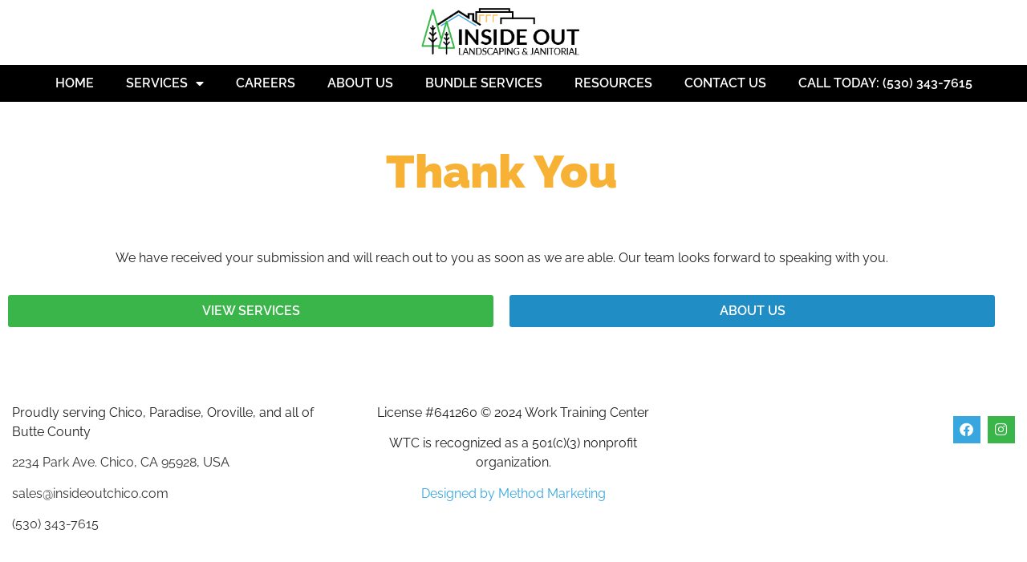

--- FILE ---
content_type: text/html; charset=UTF-8
request_url: https://insideoutlandscapingandjanitorial.com/thank-you/
body_size: 12746
content:
<!doctype html>
<html lang="en-US">
<head>
	<meta charset="UTF-8">
	<meta name="viewport" content="width=device-width, initial-scale=1">
	<link rel="profile" href="https://gmpg.org/xfn/11">
	<meta name='robots' content='index, follow, max-image-preview:large, max-snippet:-1, max-video-preview:-1' />

	<!-- This site is optimized with the Yoast SEO plugin v26.8 - https://yoast.com/product/yoast-seo-wordpress/ -->
	<title>Thank You - Inside Out Landscaping Janitorial</title>
	<link rel="canonical" href="https://insideoutlandscapingandjanitorial.com/thank-you/" />
	<meta property="og:locale" content="en_US" />
	<meta property="og:type" content="article" />
	<meta property="og:title" content="Thank You - Inside Out Landscaping Janitorial" />
	<meta property="og:description" content="We have received your submission and will reach out to you as soon as we are able. Our team looks forward to speaking with you. View Services About US" />
	<meta property="og:url" content="https://insideoutlandscapingandjanitorial.com/thank-you/" />
	<meta property="og:site_name" content="Inside Out Landscaping Janitorial" />
	<meta property="article:publisher" content="https://www.facebook.com/insideoutchico" />
	<meta property="article:modified_time" content="2025-07-23T18:23:56+00:00" />
	<meta name="twitter:card" content="summary_large_image" />
	<meta name="twitter:label1" content="Est. reading time" />
	<meta name="twitter:data1" content="1 minute" />
	<!-- / Yoast SEO plugin. -->


<style id='wp-img-auto-sizes-contain-inline-css'>
img:is([sizes=auto i],[sizes^="auto," i]){contain-intrinsic-size:3000px 1500px}
/*# sourceURL=wp-img-auto-sizes-contain-inline-css */
</style>
<style id='global-styles-inline-css'>
:root{--wp--preset--aspect-ratio--square: 1;--wp--preset--aspect-ratio--4-3: 4/3;--wp--preset--aspect-ratio--3-4: 3/4;--wp--preset--aspect-ratio--3-2: 3/2;--wp--preset--aspect-ratio--2-3: 2/3;--wp--preset--aspect-ratio--16-9: 16/9;--wp--preset--aspect-ratio--9-16: 9/16;--wp--preset--color--black: #000000;--wp--preset--color--cyan-bluish-gray: #abb8c3;--wp--preset--color--white: #ffffff;--wp--preset--color--pale-pink: #f78da7;--wp--preset--color--vivid-red: #cf2e2e;--wp--preset--color--luminous-vivid-orange: #ff6900;--wp--preset--color--luminous-vivid-amber: #fcb900;--wp--preset--color--light-green-cyan: #7bdcb5;--wp--preset--color--vivid-green-cyan: #00d084;--wp--preset--color--pale-cyan-blue: #8ed1fc;--wp--preset--color--vivid-cyan-blue: #0693e3;--wp--preset--color--vivid-purple: #9b51e0;--wp--preset--gradient--vivid-cyan-blue-to-vivid-purple: linear-gradient(135deg,rgb(6,147,227) 0%,rgb(155,81,224) 100%);--wp--preset--gradient--light-green-cyan-to-vivid-green-cyan: linear-gradient(135deg,rgb(122,220,180) 0%,rgb(0,208,130) 100%);--wp--preset--gradient--luminous-vivid-amber-to-luminous-vivid-orange: linear-gradient(135deg,rgb(252,185,0) 0%,rgb(255,105,0) 100%);--wp--preset--gradient--luminous-vivid-orange-to-vivid-red: linear-gradient(135deg,rgb(255,105,0) 0%,rgb(207,46,46) 100%);--wp--preset--gradient--very-light-gray-to-cyan-bluish-gray: linear-gradient(135deg,rgb(238,238,238) 0%,rgb(169,184,195) 100%);--wp--preset--gradient--cool-to-warm-spectrum: linear-gradient(135deg,rgb(74,234,220) 0%,rgb(151,120,209) 20%,rgb(207,42,186) 40%,rgb(238,44,130) 60%,rgb(251,105,98) 80%,rgb(254,248,76) 100%);--wp--preset--gradient--blush-light-purple: linear-gradient(135deg,rgb(255,206,236) 0%,rgb(152,150,240) 100%);--wp--preset--gradient--blush-bordeaux: linear-gradient(135deg,rgb(254,205,165) 0%,rgb(254,45,45) 50%,rgb(107,0,62) 100%);--wp--preset--gradient--luminous-dusk: linear-gradient(135deg,rgb(255,203,112) 0%,rgb(199,81,192) 50%,rgb(65,88,208) 100%);--wp--preset--gradient--pale-ocean: linear-gradient(135deg,rgb(255,245,203) 0%,rgb(182,227,212) 50%,rgb(51,167,181) 100%);--wp--preset--gradient--electric-grass: linear-gradient(135deg,rgb(202,248,128) 0%,rgb(113,206,126) 100%);--wp--preset--gradient--midnight: linear-gradient(135deg,rgb(2,3,129) 0%,rgb(40,116,252) 100%);--wp--preset--font-size--small: 13px;--wp--preset--font-size--medium: 20px;--wp--preset--font-size--large: 36px;--wp--preset--font-size--x-large: 42px;--wp--preset--spacing--20: 0.44rem;--wp--preset--spacing--30: 0.67rem;--wp--preset--spacing--40: 1rem;--wp--preset--spacing--50: 1.5rem;--wp--preset--spacing--60: 2.25rem;--wp--preset--spacing--70: 3.38rem;--wp--preset--spacing--80: 5.06rem;--wp--preset--shadow--natural: 6px 6px 9px rgba(0, 0, 0, 0.2);--wp--preset--shadow--deep: 12px 12px 50px rgba(0, 0, 0, 0.4);--wp--preset--shadow--sharp: 6px 6px 0px rgba(0, 0, 0, 0.2);--wp--preset--shadow--outlined: 6px 6px 0px -3px rgb(255, 255, 255), 6px 6px rgb(0, 0, 0);--wp--preset--shadow--crisp: 6px 6px 0px rgb(0, 0, 0);}:root { --wp--style--global--content-size: 800px;--wp--style--global--wide-size: 1200px; }:where(body) { margin: 0; }.wp-site-blocks > .alignleft { float: left; margin-right: 2em; }.wp-site-blocks > .alignright { float: right; margin-left: 2em; }.wp-site-blocks > .aligncenter { justify-content: center; margin-left: auto; margin-right: auto; }:where(.wp-site-blocks) > * { margin-block-start: 24px; margin-block-end: 0; }:where(.wp-site-blocks) > :first-child { margin-block-start: 0; }:where(.wp-site-blocks) > :last-child { margin-block-end: 0; }:root { --wp--style--block-gap: 24px; }:root :where(.is-layout-flow) > :first-child{margin-block-start: 0;}:root :where(.is-layout-flow) > :last-child{margin-block-end: 0;}:root :where(.is-layout-flow) > *{margin-block-start: 24px;margin-block-end: 0;}:root :where(.is-layout-constrained) > :first-child{margin-block-start: 0;}:root :where(.is-layout-constrained) > :last-child{margin-block-end: 0;}:root :where(.is-layout-constrained) > *{margin-block-start: 24px;margin-block-end: 0;}:root :where(.is-layout-flex){gap: 24px;}:root :where(.is-layout-grid){gap: 24px;}.is-layout-flow > .alignleft{float: left;margin-inline-start: 0;margin-inline-end: 2em;}.is-layout-flow > .alignright{float: right;margin-inline-start: 2em;margin-inline-end: 0;}.is-layout-flow > .aligncenter{margin-left: auto !important;margin-right: auto !important;}.is-layout-constrained > .alignleft{float: left;margin-inline-start: 0;margin-inline-end: 2em;}.is-layout-constrained > .alignright{float: right;margin-inline-start: 2em;margin-inline-end: 0;}.is-layout-constrained > .aligncenter{margin-left: auto !important;margin-right: auto !important;}.is-layout-constrained > :where(:not(.alignleft):not(.alignright):not(.alignfull)){max-width: var(--wp--style--global--content-size);margin-left: auto !important;margin-right: auto !important;}.is-layout-constrained > .alignwide{max-width: var(--wp--style--global--wide-size);}body .is-layout-flex{display: flex;}.is-layout-flex{flex-wrap: wrap;align-items: center;}.is-layout-flex > :is(*, div){margin: 0;}body .is-layout-grid{display: grid;}.is-layout-grid > :is(*, div){margin: 0;}body{padding-top: 0px;padding-right: 0px;padding-bottom: 0px;padding-left: 0px;}a:where(:not(.wp-element-button)){text-decoration: underline;}:root :where(.wp-element-button, .wp-block-button__link){background-color: #32373c;border-width: 0;color: #fff;font-family: inherit;font-size: inherit;font-style: inherit;font-weight: inherit;letter-spacing: inherit;line-height: inherit;padding-top: calc(0.667em + 2px);padding-right: calc(1.333em + 2px);padding-bottom: calc(0.667em + 2px);padding-left: calc(1.333em + 2px);text-decoration: none;text-transform: inherit;}.has-black-color{color: var(--wp--preset--color--black) !important;}.has-cyan-bluish-gray-color{color: var(--wp--preset--color--cyan-bluish-gray) !important;}.has-white-color{color: var(--wp--preset--color--white) !important;}.has-pale-pink-color{color: var(--wp--preset--color--pale-pink) !important;}.has-vivid-red-color{color: var(--wp--preset--color--vivid-red) !important;}.has-luminous-vivid-orange-color{color: var(--wp--preset--color--luminous-vivid-orange) !important;}.has-luminous-vivid-amber-color{color: var(--wp--preset--color--luminous-vivid-amber) !important;}.has-light-green-cyan-color{color: var(--wp--preset--color--light-green-cyan) !important;}.has-vivid-green-cyan-color{color: var(--wp--preset--color--vivid-green-cyan) !important;}.has-pale-cyan-blue-color{color: var(--wp--preset--color--pale-cyan-blue) !important;}.has-vivid-cyan-blue-color{color: var(--wp--preset--color--vivid-cyan-blue) !important;}.has-vivid-purple-color{color: var(--wp--preset--color--vivid-purple) !important;}.has-black-background-color{background-color: var(--wp--preset--color--black) !important;}.has-cyan-bluish-gray-background-color{background-color: var(--wp--preset--color--cyan-bluish-gray) !important;}.has-white-background-color{background-color: var(--wp--preset--color--white) !important;}.has-pale-pink-background-color{background-color: var(--wp--preset--color--pale-pink) !important;}.has-vivid-red-background-color{background-color: var(--wp--preset--color--vivid-red) !important;}.has-luminous-vivid-orange-background-color{background-color: var(--wp--preset--color--luminous-vivid-orange) !important;}.has-luminous-vivid-amber-background-color{background-color: var(--wp--preset--color--luminous-vivid-amber) !important;}.has-light-green-cyan-background-color{background-color: var(--wp--preset--color--light-green-cyan) !important;}.has-vivid-green-cyan-background-color{background-color: var(--wp--preset--color--vivid-green-cyan) !important;}.has-pale-cyan-blue-background-color{background-color: var(--wp--preset--color--pale-cyan-blue) !important;}.has-vivid-cyan-blue-background-color{background-color: var(--wp--preset--color--vivid-cyan-blue) !important;}.has-vivid-purple-background-color{background-color: var(--wp--preset--color--vivid-purple) !important;}.has-black-border-color{border-color: var(--wp--preset--color--black) !important;}.has-cyan-bluish-gray-border-color{border-color: var(--wp--preset--color--cyan-bluish-gray) !important;}.has-white-border-color{border-color: var(--wp--preset--color--white) !important;}.has-pale-pink-border-color{border-color: var(--wp--preset--color--pale-pink) !important;}.has-vivid-red-border-color{border-color: var(--wp--preset--color--vivid-red) !important;}.has-luminous-vivid-orange-border-color{border-color: var(--wp--preset--color--luminous-vivid-orange) !important;}.has-luminous-vivid-amber-border-color{border-color: var(--wp--preset--color--luminous-vivid-amber) !important;}.has-light-green-cyan-border-color{border-color: var(--wp--preset--color--light-green-cyan) !important;}.has-vivid-green-cyan-border-color{border-color: var(--wp--preset--color--vivid-green-cyan) !important;}.has-pale-cyan-blue-border-color{border-color: var(--wp--preset--color--pale-cyan-blue) !important;}.has-vivid-cyan-blue-border-color{border-color: var(--wp--preset--color--vivid-cyan-blue) !important;}.has-vivid-purple-border-color{border-color: var(--wp--preset--color--vivid-purple) !important;}.has-vivid-cyan-blue-to-vivid-purple-gradient-background{background: var(--wp--preset--gradient--vivid-cyan-blue-to-vivid-purple) !important;}.has-light-green-cyan-to-vivid-green-cyan-gradient-background{background: var(--wp--preset--gradient--light-green-cyan-to-vivid-green-cyan) !important;}.has-luminous-vivid-amber-to-luminous-vivid-orange-gradient-background{background: var(--wp--preset--gradient--luminous-vivid-amber-to-luminous-vivid-orange) !important;}.has-luminous-vivid-orange-to-vivid-red-gradient-background{background: var(--wp--preset--gradient--luminous-vivid-orange-to-vivid-red) !important;}.has-very-light-gray-to-cyan-bluish-gray-gradient-background{background: var(--wp--preset--gradient--very-light-gray-to-cyan-bluish-gray) !important;}.has-cool-to-warm-spectrum-gradient-background{background: var(--wp--preset--gradient--cool-to-warm-spectrum) !important;}.has-blush-light-purple-gradient-background{background: var(--wp--preset--gradient--blush-light-purple) !important;}.has-blush-bordeaux-gradient-background{background: var(--wp--preset--gradient--blush-bordeaux) !important;}.has-luminous-dusk-gradient-background{background: var(--wp--preset--gradient--luminous-dusk) !important;}.has-pale-ocean-gradient-background{background: var(--wp--preset--gradient--pale-ocean) !important;}.has-electric-grass-gradient-background{background: var(--wp--preset--gradient--electric-grass) !important;}.has-midnight-gradient-background{background: var(--wp--preset--gradient--midnight) !important;}.has-small-font-size{font-size: var(--wp--preset--font-size--small) !important;}.has-medium-font-size{font-size: var(--wp--preset--font-size--medium) !important;}.has-large-font-size{font-size: var(--wp--preset--font-size--large) !important;}.has-x-large-font-size{font-size: var(--wp--preset--font-size--x-large) !important;}
:root :where(.wp-block-pullquote){font-size: 1.5em;line-height: 1.6;}
/*# sourceURL=global-styles-inline-css */
</style>
<link rel='stylesheet' id='hello-elementor-css' href='https://insideoutlandscapingandjanitorial.com/wp-content/themes/hello-elementor/assets/css/reset.css?ver=3.4.5' media='all' />
<link rel='stylesheet' id='hello-elementor-theme-style-css' href='https://insideoutlandscapingandjanitorial.com/wp-content/themes/hello-elementor/assets/css/theme.css?ver=3.4.5' media='all' />
<link rel='stylesheet' id='hello-elementor-header-footer-css' href='https://insideoutlandscapingandjanitorial.com/wp-content/themes/hello-elementor/assets/css/header-footer.css?ver=3.4.5' media='all' />
<link rel='stylesheet' id='elementor-frontend-css' href='https://insideoutlandscapingandjanitorial.com/wp-content/plugins/elementor/assets/css/frontend.min.css?ver=3.34.2' media='all' />
<link rel='stylesheet' id='elementor-post-5-css' href='https://insideoutlandscapingandjanitorial.com/wp-content/uploads/elementor/css/post-5.css?ver=1768916886' media='all' />
<link rel='stylesheet' id='widget-image-css' href='https://insideoutlandscapingandjanitorial.com/wp-content/plugins/elementor/assets/css/widget-image.min.css?ver=3.34.2' media='all' />
<link rel='stylesheet' id='widget-nav-menu-css' href='https://insideoutlandscapingandjanitorial.com/wp-content/plugins/elementor-pro/assets/css/widget-nav-menu.min.css?ver=3.34.1' media='all' />
<link rel='stylesheet' id='widget-social-icons-css' href='https://insideoutlandscapingandjanitorial.com/wp-content/plugins/elementor/assets/css/widget-social-icons.min.css?ver=3.34.2' media='all' />
<link rel='stylesheet' id='e-apple-webkit-css' href='https://insideoutlandscapingandjanitorial.com/wp-content/plugins/elementor/assets/css/conditionals/apple-webkit.min.css?ver=3.34.2' media='all' />
<link rel='stylesheet' id='elementor-icons-css' href='https://insideoutlandscapingandjanitorial.com/wp-content/plugins/elementor/assets/lib/eicons/css/elementor-icons.min.css?ver=5.46.0' media='all' />
<link rel='stylesheet' id='widget-heading-css' href='https://insideoutlandscapingandjanitorial.com/wp-content/plugins/elementor/assets/css/widget-heading.min.css?ver=3.34.2' media='all' />
<link rel='stylesheet' id='elementor-post-596-css' href='https://insideoutlandscapingandjanitorial.com/wp-content/uploads/elementor/css/post-596.css?ver=1768927574' media='all' />
<link rel='stylesheet' id='elementor-post-32-css' href='https://insideoutlandscapingandjanitorial.com/wp-content/uploads/elementor/css/post-32.css?ver=1768916887' media='all' />
<link rel='stylesheet' id='elementor-post-471-css' href='https://insideoutlandscapingandjanitorial.com/wp-content/uploads/elementor/css/post-471.css?ver=1768916887' media='all' />
<link rel='stylesheet' id='ekit-widget-styles-css' href='https://insideoutlandscapingandjanitorial.com/wp-content/plugins/elementskit-lite/widgets/init/assets/css/widget-styles.css?ver=3.7.8' media='all' />
<link rel='stylesheet' id='ekit-responsive-css' href='https://insideoutlandscapingandjanitorial.com/wp-content/plugins/elementskit-lite/widgets/init/assets/css/responsive.css?ver=3.7.8' media='all' />
<link rel='stylesheet' id='elementor-icons-shared-0-css' href='https://insideoutlandscapingandjanitorial.com/wp-content/plugins/elementor/assets/lib/font-awesome/css/fontawesome.min.css?ver=5.15.3' media='all' />
<link rel='stylesheet' id='elementor-icons-fa-solid-css' href='https://insideoutlandscapingandjanitorial.com/wp-content/plugins/elementor/assets/lib/font-awesome/css/solid.min.css?ver=5.15.3' media='all' />
<link rel='stylesheet' id='elementor-icons-fa-brands-css' href='https://insideoutlandscapingandjanitorial.com/wp-content/plugins/elementor/assets/lib/font-awesome/css/brands.min.css?ver=5.15.3' media='all' />
<script src="https://insideoutlandscapingandjanitorial.com/wp-includes/js/jquery/jquery.min.js?ver=3.7.1" id="jquery-core-js"></script>
<script src="https://insideoutlandscapingandjanitorial.com/wp-includes/js/jquery/jquery-migrate.min.js?ver=3.4.1" id="jquery-migrate-js"></script>
<meta name="google-site-verification" content="pElhtgDqzE9CIQ17F5pUXR1O1Y_94DOr3Q8SILM8d4Y" /><meta name="generator" content="Elementor 3.34.2; features: additional_custom_breakpoints; settings: css_print_method-external, google_font-disabled, font_display-auto">
<!-- Google Tag Manager -->
<script>(function(w,d,s,l,i){w[l]=w[l]||[];w[l].push({'gtm.start':
new Date().getTime(),event:'gtm.js'});var f=d.getElementsByTagName(s)[0],
j=d.createElement(s),dl=l!='dataLayer'?'&l='+l:'';j.async=true;j.src=
'https://www.googletagmanager.com/gtm.js?id='+i+dl;f.parentNode.insertBefore(j,f);
})(window,document,'script','dataLayer','GTM-PC9R58K');</script>
<!-- End Google Tag Manager -->
<meta name="facebook-domain-verification" content="kh2z8lcbmf8y2axg7xzq0yd46n1w2u" />

<!-- Schema & Structured Data For WP v1.54.2 - -->
<script type="application/ld+json" class="saswp-schema-markup-output">
[{"@context":"https:\/\/schema.org\/","@type":"professionalservice","@id":"LocalBusiness","url":"https:\/\/insideoutlandscapingandjanitorial.com\/","name":"Inside Out Landscaping &amp; Janitorial","aggregateRating":{"@type":"AggregateRating","reviewCount":7,"ratingValue":4.285714285714286},"review":[{"@type":"Review","author":{"@type":"Person","name":"Marc Parker"},"datePublished":"2020-08-13","description":"Great prices and quality cleaning which helps support people with disabilities!","reviewRating":{"@type":"Rating","bestRating":5,"ratingValue":"5","worstRating":1}},{"@type":"Review","author":{"@type":"Person","name":"Anita Macias"},"datePublished":"2025-01-12","description":"Great business and wonderful workers.","reviewRating":{"@type":"Rating","bestRating":5,"ratingValue":"5","worstRating":1}},{"@type":"Review","author":{"@type":"Person","name":"Laura Sorroche Guiu, Laura"},"datePublished":"2025-01-03","description":"Awesome team! Thank you for all your work and help.","reviewRating":{"@type":"Rating","bestRating":5,"ratingValue":"5","worstRating":1}},{"@type":"Review","author":{"@type":"Person","name":"Raymond Stott"},"datePublished":"2025-01-28","description":"Great company with an equally great mission to help out the community.","reviewRating":{"@type":"Rating","bestRating":5,"ratingValue":"5","worstRating":1}},{"@type":"Review","author":{"@type":"Person","name":"Raishawna Pollard"},"datePublished":"2025-01-25","description":"Inside Out Landscape &amp; Janitorial Team is wonderful. Thank you for all your hard work and dedication.","reviewRating":{"@type":"Rating","bestRating":5,"ratingValue":"5","worstRating":1}},{"@type":"Review","author":{"@type":"Person","name":"Vanessa Wolfe"},"datePublished":"2024-10-17","description":"Inside Out Landscaping was a joy to work with! They helped fine tune my ideas, choose the right trees for the area and were SO efficient. LOVED working with them and I will definitely hire them for my future landscaping projects.","reviewRating":{"@type":"Rating","bestRating":5,"ratingValue":"5","worstRating":1}}],"description":"Offering professional landscape design, landscape installations, landscaping maintenance, lawn care, and janitorial services in Chico, CA.","address":{"@type":"PostalAddress","streetAddress":"2234 Park Avenue","addressLocality":"Chico","addressRegion":"California","postalCode":"95928","addressCountry":"United States"},"telephone":"(530) 783-7373","openingHours":["Monday-Friday: 8:00 AM - 4:00 PM\r\nSaturday, Sunday: Closed"],"image":"https:\/\/insideoutlandscapingandjanitorial.com\/wp-content\/uploads\/2023\/01\/Inside_Out_Logo_Circle.webp","additionalType":"","priceRange":"","servesCuisine":"","areaServed":[{"@type":"Place","name":"Chico"},{"@type":"Place","name":" Oroville"},{"@type":"Place","name":" Paradise"},{"@type":"Place","name":" Anderson"},{"@type":"Place","name":" Durham"},{"@type":"Place","name":" Butte Valley"},{"@type":"Place","name":" Barber"}],"founder":[],"employee":[],"makesOffer":{"@type":"Offer","@id":"#service","itemOffered":{"@type":"Service","name":"Landscaping & Janitorial Services","url":"https:\/\/insideoutlandscapingandjanitorial.com\/services\/","areaServed":[{"@type":"Place","name":"Chico"},{"@type":"Place","name":" Oroville"},{"@type":"Place","name":" Paradise"},{"@type":"Place","name":" Anderson"},{"@type":"Place","name":" Durham"},{"@type":"Place","name":" Butte Valley"},{"@type":"Place","name":" Barber"}]}},"sameAs":["https:\/\/www.facebook.com\/insideoutchico","https:\/\/www.instagram.com\/insideoutlandscapingjanitorial"],"hasMenu":"","hasMap":""}]
</script>

			<style>
				.e-con.e-parent:nth-of-type(n+4):not(.e-lazyloaded):not(.e-no-lazyload),
				.e-con.e-parent:nth-of-type(n+4):not(.e-lazyloaded):not(.e-no-lazyload) * {
					background-image: none !important;
				}
				@media screen and (max-height: 1024px) {
					.e-con.e-parent:nth-of-type(n+3):not(.e-lazyloaded):not(.e-no-lazyload),
					.e-con.e-parent:nth-of-type(n+3):not(.e-lazyloaded):not(.e-no-lazyload) * {
						background-image: none !important;
					}
				}
				@media screen and (max-height: 640px) {
					.e-con.e-parent:nth-of-type(n+2):not(.e-lazyloaded):not(.e-no-lazyload),
					.e-con.e-parent:nth-of-type(n+2):not(.e-lazyloaded):not(.e-no-lazyload) * {
						background-image: none !important;
					}
				}
			</style>
			<script>jQuery(document).ready(function ($) {

    // Close all contents initially except checked
    $(".custom-accordion .item").each(function () {
        var content = $(this).find(".content");
        var input = $(this).find("input");

        if (input.is(":checked")) {
            content.show(); // show without animation on load
        } else {
            content.hide();
        }
    });

    // On label click
    $(".custom-accordion label").on("click", function (e) {
        e.preventDefault();

        var item = $(this).closest(".item");
        var input = item.find("input");
        var content = $(this).next(".content");

        var isOpen = input.is(":checked");

        // Close all others
        $(".custom-accordion .item").each(function () {
            $(this).find("input").prop("checked", false);
            $(this).find(".content").stop().slideUp(250);
        });

        // Open this one if not already open
        if (!isOpen) {
            input.prop("checked", true);
            content.stop().slideDown(250);
        }
    });

});
</script><link rel="icon" href="https://insideoutlandscapingandjanitorial.com/wp-content/uploads/2023/01/favicon_website_io.svg" sizes="32x32" />
<link rel="icon" href="https://insideoutlandscapingandjanitorial.com/wp-content/uploads/2023/01/favicon_website_io.svg" sizes="192x192" />
<link rel="apple-touch-icon" href="https://insideoutlandscapingandjanitorial.com/wp-content/uploads/2023/01/favicon_website_io.svg" />
<meta name="msapplication-TileImage" content="https://insideoutlandscapingandjanitorial.com/wp-content/uploads/2023/01/favicon_website_io.svg" />
		<style id="wp-custom-css">
			.faq_section_wrapper {
            padding: 24px;
            border: 1px solid #ebe6e7;
            border-radius: 10px;
            margin-top: 24px;
background-color: #FAFAFA;
        }

        .faq_section_wrapper h2 {
            padding-bottom: 24px;
            
            font-size: 27px;
            font-weight: 900;
            color: var(--e-global-color-secondary);

        }

        .custom-accordion .item {
            margin: 0 0 16px 0;
            padding: 0 0 16px 0;
            border-bottom: 1px solid rgb(235,230,231);
            background: transparent;
        }
        .custom-accordion input {
            display: none;
        }
        .custom-accordion label {
            display: block;
            font-weight: bold;
            transition: background 0.3s ease;
            color: rgb(16,24,40)!important;
            
            font-size: 18px;
            cursor: pointer;
            position: relative;
            padding: 0 50px 0 0;
        }

        .custom-accordion label::after {
            content: ""!important;
            width: 20px!important;
            aspect-ratio: 1;
            background-image: url("https://insideoutlandscapingandjanitorial.com/wp-content/uploads/2025/11/down-arrow.png");
            background-size: 20px;
            background-position: center;
            background-repeat: no-repeat;
            display: flex!important;
            position: absolute;
            right: 0;
            top: 1px;
        }

        .custom-accordion .content {
             display: none;  /* inline display:none ko override karega */
    overflow: hidden;
    padding-top: 0;
           
        }
        .custom-accordion .item:last-child {
            margin: 0;
            padding: 0;
            border-bottom: none;
        }
        .custom-accordion input:checked~.content {
            
            padding-top: 20px;
        }
        .custom-accordion input:checked~label::after {
            transform: rotate(180deg);
        }		</style>
		</head>
<body class="wp-singular page-template page-template-elementor_header_footer page page-id-596 wp-custom-logo wp-embed-responsive wp-theme-hello-elementor hello-elementor-default elementor-default elementor-template-full-width elementor-kit-5 elementor-page elementor-page-596">

<!-- Google Tag Manager (noscript) -->
<noscript><iframe src="https://www.googletagmanager.com/ns.html?id=GTM-PC9R58K"
height="0" width="0" style="display:none;visibility:hidden"></iframe></noscript>
<!-- End Google Tag Manager (noscript) -->

<a class="skip-link screen-reader-text" href="#content">Skip to content</a>

		<header data-elementor-type="header" data-elementor-id="32" class="elementor elementor-32 elementor-location-header" data-elementor-post-type="elementor_library">
					<section class="elementor-section elementor-top-section elementor-element elementor-element-c6bc677 elementor-section-boxed elementor-section-height-default elementor-section-height-default" data-id="c6bc677" data-element_type="section">
						<div class="elementor-container elementor-column-gap-default">
					<div class="elementor-column elementor-col-100 elementor-top-column elementor-element elementor-element-bf1b112" data-id="bf1b112" data-element_type="column">
			<div class="elementor-widget-wrap elementor-element-populated">
						<div class="elementor-element elementor-element-5b10a95 elementor-widget elementor-widget-theme-site-logo elementor-widget-image" data-id="5b10a95" data-element_type="widget" data-widget_type="theme-site-logo.default">
											<a href="https://insideoutlandscapingandjanitorial.com">
			<img width="304" height="92" src="https://insideoutlandscapingandjanitorial.com/wp-content/uploads/2023/01/Inside_Out_Logo.png" class="attachment-full size-full wp-image-33" alt="" srcset="https://insideoutlandscapingandjanitorial.com/wp-content/uploads/2023/01/Inside_Out_Logo.png 304w, https://insideoutlandscapingandjanitorial.com/wp-content/uploads/2023/01/Inside_Out_Logo-300x91.png 300w" sizes="(max-width: 304px) 100vw, 304px" />				</a>
											</div>
					</div>
		</div>
					</div>
		</section>
				<section class="elementor-section elementor-top-section elementor-element elementor-element-f8019b2 elementor-section-full_width elementor-section-height-default elementor-section-height-default" data-id="f8019b2" data-element_type="section">
						<div class="elementor-container elementor-column-gap-default">
					<div class="elementor-column elementor-col-100 elementor-top-column elementor-element elementor-element-77af67f" data-id="77af67f" data-element_type="column">
			<div class="elementor-widget-wrap elementor-element-populated">
						<div class="elementor-element elementor-element-a193947 elementor-nav-menu__align-center elementor-nav-menu--dropdown-tablet elementor-nav-menu__text-align-aside elementor-nav-menu--toggle elementor-nav-menu--burger elementor-widget elementor-widget-nav-menu" data-id="a193947" data-element_type="widget" data-settings="{&quot;layout&quot;:&quot;horizontal&quot;,&quot;submenu_icon&quot;:{&quot;value&quot;:&quot;&lt;i class=\&quot;fas fa-caret-down\&quot; aria-hidden=\&quot;true\&quot;&gt;&lt;\/i&gt;&quot;,&quot;library&quot;:&quot;fa-solid&quot;},&quot;toggle&quot;:&quot;burger&quot;}" data-widget_type="nav-menu.default">
								<nav aria-label="Menu" class="elementor-nav-menu--main elementor-nav-menu__container elementor-nav-menu--layout-horizontal e--pointer-underline e--animation-fade">
				<ul id="menu-1-a193947" class="elementor-nav-menu"><li class="menu-item menu-item-type-post_type menu-item-object-page menu-item-home menu-item-52"><a href="https://insideoutlandscapingandjanitorial.com/" class="elementor-item">Home</a></li>
<li class="menu-item menu-item-type-post_type menu-item-object-page menu-item-has-children menu-item-51"><a href="https://insideoutlandscapingandjanitorial.com/services/" class="elementor-item">Services</a>
<ul class="sub-menu elementor-nav-menu--dropdown">
	<li class="menu-item menu-item-type-post_type menu-item-object-page menu-item-50"><a href="https://insideoutlandscapingandjanitorial.com/landscaping-services/" class="elementor-sub-item">Landscaping Services</a></li>
	<li class="menu-item menu-item-type-post_type menu-item-object-page menu-item-49"><a href="https://insideoutlandscapingandjanitorial.com/janitorial-services/" class="elementor-sub-item">Janitorial Services</a></li>
	<li class="menu-item menu-item-type-post_type menu-item-object-page menu-item-2389"><a href="https://insideoutlandscapingandjanitorial.com/irrigation-services/" class="elementor-sub-item">Irrigation Services</a></li>
</ul>
</li>
<li class="menu-item menu-item-type-custom menu-item-object-custom menu-item-1442"><a href="https://workforcenow.adp.com/mascsr/default/mdf/recruitment/recruitment.html?cid=65c631e1-d012-4163-8a3b-3bb004b02b90&#038;ccId=9200659600971_2&#038;type=JS&#038;lang=en_US" class="elementor-item">Careers</a></li>
<li class="menu-item menu-item-type-post_type menu-item-object-page menu-item-48"><a href="https://insideoutlandscapingandjanitorial.com/about-us/" class="elementor-item">About Us</a></li>
<li class="menu-item menu-item-type-post_type menu-item-object-page menu-item-1461"><a href="https://insideoutlandscapingandjanitorial.com/bundle-services/" class="elementor-item">Bundle Services</a></li>
<li class="menu-item menu-item-type-post_type menu-item-object-page menu-item-2470"><a href="https://insideoutlandscapingandjanitorial.com/resources/" class="elementor-item">Resources</a></li>
<li class="menu-item menu-item-type-post_type menu-item-object-page menu-item-47"><a href="https://insideoutlandscapingandjanitorial.com/contact-us/" class="elementor-item">Contact Us</a></li>
<li class="menu-item menu-item-type-custom menu-item-object-custom menu-item-639"><a href="tel:5303437615" class="elementor-item">Call Today: (530) 343-7615</a></li>
</ul>			</nav>
					<div class="elementor-menu-toggle" role="button" tabindex="0" aria-label="Menu Toggle" aria-expanded="false">
			<i aria-hidden="true" role="presentation" class="elementor-menu-toggle__icon--open eicon-menu-bar"></i><i aria-hidden="true" role="presentation" class="elementor-menu-toggle__icon--close eicon-close"></i>		</div>
					<nav class="elementor-nav-menu--dropdown elementor-nav-menu__container" aria-hidden="true">
				<ul id="menu-2-a193947" class="elementor-nav-menu"><li class="menu-item menu-item-type-post_type menu-item-object-page menu-item-home menu-item-52"><a href="https://insideoutlandscapingandjanitorial.com/" class="elementor-item" tabindex="-1">Home</a></li>
<li class="menu-item menu-item-type-post_type menu-item-object-page menu-item-has-children menu-item-51"><a href="https://insideoutlandscapingandjanitorial.com/services/" class="elementor-item" tabindex="-1">Services</a>
<ul class="sub-menu elementor-nav-menu--dropdown">
	<li class="menu-item menu-item-type-post_type menu-item-object-page menu-item-50"><a href="https://insideoutlandscapingandjanitorial.com/landscaping-services/" class="elementor-sub-item" tabindex="-1">Landscaping Services</a></li>
	<li class="menu-item menu-item-type-post_type menu-item-object-page menu-item-49"><a href="https://insideoutlandscapingandjanitorial.com/janitorial-services/" class="elementor-sub-item" tabindex="-1">Janitorial Services</a></li>
	<li class="menu-item menu-item-type-post_type menu-item-object-page menu-item-2389"><a href="https://insideoutlandscapingandjanitorial.com/irrigation-services/" class="elementor-sub-item" tabindex="-1">Irrigation Services</a></li>
</ul>
</li>
<li class="menu-item menu-item-type-custom menu-item-object-custom menu-item-1442"><a href="https://workforcenow.adp.com/mascsr/default/mdf/recruitment/recruitment.html?cid=65c631e1-d012-4163-8a3b-3bb004b02b90&#038;ccId=9200659600971_2&#038;type=JS&#038;lang=en_US" class="elementor-item" tabindex="-1">Careers</a></li>
<li class="menu-item menu-item-type-post_type menu-item-object-page menu-item-48"><a href="https://insideoutlandscapingandjanitorial.com/about-us/" class="elementor-item" tabindex="-1">About Us</a></li>
<li class="menu-item menu-item-type-post_type menu-item-object-page menu-item-1461"><a href="https://insideoutlandscapingandjanitorial.com/bundle-services/" class="elementor-item" tabindex="-1">Bundle Services</a></li>
<li class="menu-item menu-item-type-post_type menu-item-object-page menu-item-2470"><a href="https://insideoutlandscapingandjanitorial.com/resources/" class="elementor-item" tabindex="-1">Resources</a></li>
<li class="menu-item menu-item-type-post_type menu-item-object-page menu-item-47"><a href="https://insideoutlandscapingandjanitorial.com/contact-us/" class="elementor-item" tabindex="-1">Contact Us</a></li>
<li class="menu-item menu-item-type-custom menu-item-object-custom menu-item-639"><a href="tel:5303437615" class="elementor-item" tabindex="-1">Call Today: (530) 343-7615</a></li>
</ul>			</nav>
						</div>
					</div>
		</div>
					</div>
		</section>
				</header>
				<div data-elementor-type="wp-page" data-elementor-id="596" class="elementor elementor-596" data-elementor-post-type="page">
						<section class="elementor-section elementor-top-section elementor-element elementor-element-5785d5f elementor-section-boxed elementor-section-height-default elementor-section-height-default" data-id="5785d5f" data-element_type="section">
						<div class="elementor-container elementor-column-gap-default">
					<div class="elementor-column elementor-col-100 elementor-top-column elementor-element elementor-element-822eab4" data-id="822eab4" data-element_type="column">
			<div class="elementor-widget-wrap elementor-element-populated">
						<div class="elementor-element elementor-element-78dec0b elementor-widget elementor-widget-heading" data-id="78dec0b" data-element_type="widget" data-widget_type="heading.default">
					<h1 class="elementor-heading-title elementor-size-default">Thank You</h1>				</div>
					</div>
		</div>
					</div>
		</section>
				<section class="elementor-section elementor-top-section elementor-element elementor-element-740a106 elementor-section-boxed elementor-section-height-default elementor-section-height-default" data-id="740a106" data-element_type="section">
						<div class="elementor-container elementor-column-gap-default">
					<div class="elementor-column elementor-col-100 elementor-top-column elementor-element elementor-element-946c89b" data-id="946c89b" data-element_type="column">
			<div class="elementor-widget-wrap elementor-element-populated">
						<div class="elementor-element elementor-element-545c921 elementor-widget elementor-widget-text-editor" data-id="545c921" data-element_type="widget" data-widget_type="text-editor.default">
									<p>We have received your submission and will reach out to you as soon as we are able. Our team looks forward to speaking with you.</p>								</div>
					</div>
		</div>
					</div>
		</section>
				<section class="elementor-section elementor-top-section elementor-element elementor-element-1035fbb elementor-section-boxed elementor-section-height-default elementor-section-height-default" data-id="1035fbb" data-element_type="section">
						<div class="elementor-container elementor-column-gap-default">
					<div class="elementor-column elementor-col-50 elementor-top-column elementor-element elementor-element-d935e53" data-id="d935e53" data-element_type="column">
			<div class="elementor-widget-wrap elementor-element-populated">
						<div class="elementor-element elementor-element-7395aa8 elementor-align-justify elementor-widget elementor-widget-button" data-id="7395aa8" data-element_type="widget" data-widget_type="button.default">
										<a class="elementor-button elementor-button-link elementor-size-sm" href="/services">
						<span class="elementor-button-content-wrapper">
									<span class="elementor-button-text">View Services</span>
					</span>
					</a>
								</div>
					</div>
		</div>
				<div class="elementor-column elementor-col-50 elementor-top-column elementor-element elementor-element-04430b1" data-id="04430b1" data-element_type="column">
			<div class="elementor-widget-wrap elementor-element-populated">
						<div class="elementor-element elementor-element-3231888 elementor-align-justify elementor-widget elementor-widget-button" data-id="3231888" data-element_type="widget" data-widget_type="button.default">
										<a class="elementor-button elementor-button-link elementor-size-sm" href="/about-us">
						<span class="elementor-button-content-wrapper">
									<span class="elementor-button-text">About US</span>
					</span>
					</a>
								</div>
					</div>
		</div>
					</div>
		</section>
				</div>
				<footer data-elementor-type="footer" data-elementor-id="471" class="elementor elementor-471 elementor-location-footer" data-elementor-post-type="elementor_library">
			<div class="elementor-element elementor-element-0c7fb1e e-grid e-con-boxed e-con e-parent" data-id="0c7fb1e" data-element_type="container">
					<div class="e-con-inner">
		<div class="elementor-element elementor-element-81e4e67 e-flex e-con-boxed e-con e-child" data-id="81e4e67" data-element_type="container">
					<div class="e-con-inner">
				<div class="elementor-element elementor-element-204c6a8 elementor-widget elementor-widget-text-editor" data-id="204c6a8" data-element_type="widget" data-widget_type="text-editor.default">
									<p>Proudly serving Chico, Paradise, Oroville, and all of Butte County</p><p><a style="text-decoration-line: none; color: #333;" href="https://maps.app.goo.gl/ikADpccgBRptNgL86" target="_blank" rel="noopener">2234 Park Ave. Chico, CA 95928, USA</a></p><p><a style="text-decoration-line: none; color: #333;" href="mailto:sales@insideoutchico.com">sales@insideoutchico.com</a></p><p><span style="color: #333333;"><a style="color: #333333;" href="tel:5303437615">(530) 343-7615</a></span></p>								</div>
					</div>
				</div>
		<div class="elementor-element elementor-element-a50de8e e-flex e-con-boxed e-con e-child" data-id="a50de8e" data-element_type="container">
					<div class="e-con-inner">
				<div class="elementor-element elementor-element-1c11349 elementor-widget elementor-widget-text-editor" data-id="1c11349" data-element_type="widget" data-widget_type="text-editor.default">
									<p>License #641260 © 2024 Work Training Center</p><p>WTC is recognized as a 501(c)(3) nonprofit organization.</p><p><a href="https://methodmarketing.com">Designed by Method Marketing</a></p>								</div>
					</div>
				</div>
		<div class="elementor-element elementor-element-3c79b7e e-flex e-con-boxed e-con e-child" data-id="3c79b7e" data-element_type="container">
					<div class="e-con-inner">
				<div class="elementor-element elementor-element-a04d7d2 e-grid-align-right elementor-shape-rounded elementor-grid-0 elementor-widget elementor-widget-social-icons" data-id="a04d7d2" data-element_type="widget" data-widget_type="social-icons.default">
							<div class="elementor-social-icons-wrapper elementor-grid" role="list">
							<span class="elementor-grid-item" role="listitem">
					<a class="elementor-icon elementor-social-icon elementor-social-icon-facebook elementor-repeater-item-2c65cbc" href="https://www.facebook.com/insideoutchico" target="_blank">
						<span class="elementor-screen-only">Facebook</span>
						<i aria-hidden="true" class="fab fa-facebook"></i>					</a>
				</span>
							<span class="elementor-grid-item" role="listitem">
					<a class="elementor-icon elementor-social-icon elementor-social-icon-instagram elementor-repeater-item-9e5ee4e" href="https://www.instagram.com/insideoutlandscapingjanitorial" target="_blank">
						<span class="elementor-screen-only">Instagram</span>
						<i aria-hidden="true" class="fab fa-instagram"></i>					</a>
				</span>
					</div>
						</div>
					</div>
				</div>
					</div>
				</div>
				</footer>
		
<script type="speculationrules">
{"prefetch":[{"source":"document","where":{"and":[{"href_matches":"/*"},{"not":{"href_matches":["/wp-*.php","/wp-admin/*","/wp-content/uploads/*","/wp-content/*","/wp-content/plugins/*","/wp-content/themes/hello-elementor/*","/*\\?(.+)"]}},{"not":{"selector_matches":"a[rel~=\"nofollow\"]"}},{"not":{"selector_matches":".no-prefetch, .no-prefetch a"}}]},"eagerness":"conservative"}]}
</script>

<!-- CallRail WordPress Integration -->
<script type="text/javascript">window.crwpVer = 1;</script>			<script>
				const lazyloadRunObserver = () => {
					const lazyloadBackgrounds = document.querySelectorAll( `.e-con.e-parent:not(.e-lazyloaded)` );
					const lazyloadBackgroundObserver = new IntersectionObserver( ( entries ) => {
						entries.forEach( ( entry ) => {
							if ( entry.isIntersecting ) {
								let lazyloadBackground = entry.target;
								if( lazyloadBackground ) {
									lazyloadBackground.classList.add( 'e-lazyloaded' );
								}
								lazyloadBackgroundObserver.unobserve( entry.target );
							}
						});
					}, { rootMargin: '200px 0px 200px 0px' } );
					lazyloadBackgrounds.forEach( ( lazyloadBackground ) => {
						lazyloadBackgroundObserver.observe( lazyloadBackground );
					} );
				};
				const events = [
					'DOMContentLoaded',
					'elementor/lazyload/observe',
				];
				events.forEach( ( event ) => {
					document.addEventListener( event, lazyloadRunObserver );
				} );
			</script>
			<link rel='stylesheet' id='elementor-icons-ekiticons-css' href='https://insideoutlandscapingandjanitorial.com/wp-content/plugins/elementskit-lite/modules/elementskit-icon-pack/assets/css/ekiticons.css?ver=3.7.8' media='all' />
<script src="https://insideoutlandscapingandjanitorial.com/wp-content/themes/hello-elementor/assets/js/hello-frontend.js?ver=3.4.5" id="hello-theme-frontend-js"></script>
<script src="https://insideoutlandscapingandjanitorial.com/wp-content/plugins/elementor/assets/js/webpack.runtime.min.js?ver=3.34.2" id="elementor-webpack-runtime-js"></script>
<script src="https://insideoutlandscapingandjanitorial.com/wp-content/plugins/elementor/assets/js/frontend-modules.min.js?ver=3.34.2" id="elementor-frontend-modules-js"></script>
<script src="https://insideoutlandscapingandjanitorial.com/wp-includes/js/jquery/ui/core.min.js?ver=1.13.3" id="jquery-ui-core-js"></script>
<script id="elementor-frontend-js-before">
var elementorFrontendConfig = {"environmentMode":{"edit":false,"wpPreview":false,"isScriptDebug":false},"i18n":{"shareOnFacebook":"Share on Facebook","shareOnTwitter":"Share on Twitter","pinIt":"Pin it","download":"Download","downloadImage":"Download image","fullscreen":"Fullscreen","zoom":"Zoom","share":"Share","playVideo":"Play Video","previous":"Previous","next":"Next","close":"Close","a11yCarouselPrevSlideMessage":"Previous slide","a11yCarouselNextSlideMessage":"Next slide","a11yCarouselFirstSlideMessage":"This is the first slide","a11yCarouselLastSlideMessage":"This is the last slide","a11yCarouselPaginationBulletMessage":"Go to slide"},"is_rtl":false,"breakpoints":{"xs":0,"sm":480,"md":768,"lg":1025,"xl":1440,"xxl":1600},"responsive":{"breakpoints":{"mobile":{"label":"Mobile Portrait","value":767,"default_value":767,"direction":"max","is_enabled":true},"mobile_extra":{"label":"Mobile Landscape","value":880,"default_value":880,"direction":"max","is_enabled":false},"tablet":{"label":"Tablet Portrait","value":1024,"default_value":1024,"direction":"max","is_enabled":true},"tablet_extra":{"label":"Tablet Landscape","value":1200,"default_value":1200,"direction":"max","is_enabled":false},"laptop":{"label":"Laptop","value":1366,"default_value":1366,"direction":"max","is_enabled":false},"widescreen":{"label":"Widescreen","value":2400,"default_value":2400,"direction":"min","is_enabled":false}},"hasCustomBreakpoints":false},"version":"3.34.2","is_static":false,"experimentalFeatures":{"additional_custom_breakpoints":true,"container":true,"e_optimized_markup":true,"theme_builder_v2":true,"hello-theme-header-footer":true,"nested-elements":true,"home_screen":true,"global_classes_should_enforce_capabilities":true,"e_variables":true,"cloud-library":true,"e_opt_in_v4_page":true,"e_interactions":true,"e_editor_one":true,"import-export-customization":true,"e_pro_variables":true},"urls":{"assets":"https:\/\/insideoutlandscapingandjanitorial.com\/wp-content\/plugins\/elementor\/assets\/","ajaxurl":"https:\/\/insideoutlandscapingandjanitorial.com\/wp-admin\/admin-ajax.php","uploadUrl":"https:\/\/insideoutlandscapingandjanitorial.com\/wp-content\/uploads"},"nonces":{"floatingButtonsClickTracking":"7e54a6d854"},"swiperClass":"swiper","settings":{"page":[],"editorPreferences":[]},"kit":{"active_breakpoints":["viewport_mobile","viewport_tablet"],"global_image_lightbox":"yes","lightbox_enable_counter":"yes","lightbox_enable_zoom":"yes","lightbox_enable_share":"yes","lightbox_title_src":"title","lightbox_description_src":"description","hello_header_logo_type":"logo","hello_header_menu_layout":"horizontal","hello_footer_logo_type":"logo"},"post":{"id":596,"title":"Thank%20You%20-%20Inside%20Out%20Landscaping%20Janitorial","excerpt":"","featuredImage":false}};
//# sourceURL=elementor-frontend-js-before
</script>
<script src="https://insideoutlandscapingandjanitorial.com/wp-content/plugins/elementor/assets/js/frontend.min.js?ver=3.34.2" id="elementor-frontend-js"></script>
<script src="https://insideoutlandscapingandjanitorial.com/wp-content/plugins/elementor-pro/assets/lib/smartmenus/jquery.smartmenus.min.js?ver=1.2.1" id="smartmenus-js"></script>
<script src="https://insideoutlandscapingandjanitorial.com/wp-content/plugins/elementskit-lite/libs/framework/assets/js/frontend-script.js?ver=3.7.8" id="elementskit-framework-js-frontend-js"></script>
<script id="elementskit-framework-js-frontend-js-after">
		var elementskit = {
			resturl: 'https://insideoutlandscapingandjanitorial.com/wp-json/elementskit/v1/',
		}

		
//# sourceURL=elementskit-framework-js-frontend-js-after
</script>
<script src="https://insideoutlandscapingandjanitorial.com/wp-content/plugins/elementskit-lite/widgets/init/assets/js/widget-scripts.js?ver=3.7.8" id="ekit-widget-scripts-js"></script>
<script src="//cdn.callrail.com/companies/239233784/wp-0-5-3/swap.js?ver=6.9" id="swapjs-js"></script>
<script src="https://insideoutlandscapingandjanitorial.com/wp-content/plugins/elementor-pro/assets/js/webpack-pro.runtime.min.js?ver=3.34.1" id="elementor-pro-webpack-runtime-js"></script>
<script src="https://insideoutlandscapingandjanitorial.com/wp-includes/js/dist/hooks.min.js?ver=dd5603f07f9220ed27f1" id="wp-hooks-js"></script>
<script src="https://insideoutlandscapingandjanitorial.com/wp-includes/js/dist/i18n.min.js?ver=c26c3dc7bed366793375" id="wp-i18n-js"></script>
<script id="wp-i18n-js-after">
wp.i18n.setLocaleData( { 'text direction\u0004ltr': [ 'ltr' ] } );
//# sourceURL=wp-i18n-js-after
</script>
<script id="elementor-pro-frontend-js-before">
var ElementorProFrontendConfig = {"ajaxurl":"https:\/\/insideoutlandscapingandjanitorial.com\/wp-admin\/admin-ajax.php","nonce":"0f2a67e2ff","urls":{"assets":"https:\/\/insideoutlandscapingandjanitorial.com\/wp-content\/plugins\/elementor-pro\/assets\/","rest":"https:\/\/insideoutlandscapingandjanitorial.com\/wp-json\/"},"settings":{"lazy_load_background_images":true},"popup":{"hasPopUps":false},"shareButtonsNetworks":{"facebook":{"title":"Facebook","has_counter":true},"twitter":{"title":"Twitter"},"linkedin":{"title":"LinkedIn","has_counter":true},"pinterest":{"title":"Pinterest","has_counter":true},"reddit":{"title":"Reddit","has_counter":true},"vk":{"title":"VK","has_counter":true},"odnoklassniki":{"title":"OK","has_counter":true},"tumblr":{"title":"Tumblr"},"digg":{"title":"Digg"},"skype":{"title":"Skype"},"stumbleupon":{"title":"StumbleUpon","has_counter":true},"mix":{"title":"Mix"},"telegram":{"title":"Telegram"},"pocket":{"title":"Pocket","has_counter":true},"xing":{"title":"XING","has_counter":true},"whatsapp":{"title":"WhatsApp"},"email":{"title":"Email"},"print":{"title":"Print"},"x-twitter":{"title":"X"},"threads":{"title":"Threads"}},"facebook_sdk":{"lang":"en_US","app_id":""},"lottie":{"defaultAnimationUrl":"https:\/\/insideoutlandscapingandjanitorial.com\/wp-content\/plugins\/elementor-pro\/modules\/lottie\/assets\/animations\/default.json"}};
//# sourceURL=elementor-pro-frontend-js-before
</script>
<script src="https://insideoutlandscapingandjanitorial.com/wp-content/plugins/elementor-pro/assets/js/frontend.min.js?ver=3.34.1" id="elementor-pro-frontend-js"></script>
<script src="https://insideoutlandscapingandjanitorial.com/wp-content/plugins/elementor-pro/assets/js/elements-handlers.min.js?ver=3.34.1" id="pro-elements-handlers-js"></script>
<script src="https://insideoutlandscapingandjanitorial.com/wp-content/plugins/elementskit-lite/widgets/init/assets/js/animate-circle.min.js?ver=3.7.8" id="animate-circle-js"></script>
<script id="elementskit-elementor-js-extra">
var ekit_config = {"ajaxurl":"https://insideoutlandscapingandjanitorial.com/wp-admin/admin-ajax.php","nonce":"d620a0cac7"};
//# sourceURL=elementskit-elementor-js-extra
</script>
<script src="https://insideoutlandscapingandjanitorial.com/wp-content/plugins/elementskit-lite/widgets/init/assets/js/elementor.js?ver=3.7.8" id="elementskit-elementor-js"></script>

</body>
</html>


--- FILE ---
content_type: text/css
request_url: https://insideoutlandscapingandjanitorial.com/wp-content/uploads/elementor/css/post-5.css?ver=1768916886
body_size: 8251
content:
.elementor-kit-5{--e-global-color-primary:#F7B235;--e-global-color-secondary:#38A7DF;--e-global-color-text:#1E1E1E;--e-global-color-accent:#FFFFFF;--e-global-color-d59fa2f:#78BA71;--e-global-color-ee6a00a:#39B54A;--e-global-color-a7eff3f:#208DC4;--e-global-typography-primary-font-family:"Raleway Internal";--e-global-typography-primary-font-size:57px;--e-global-typography-primary-font-weight:900;--e-global-typography-secondary-font-family:"Raleway Internal";--e-global-typography-secondary-font-size:32px;--e-global-typography-secondary-font-weight:900;--e-global-typography-text-font-family:"Raleway Internal";--e-global-typography-text-font-size:16px;--e-global-typography-text-font-weight:400;--e-global-typography-accent-font-family:"Raleway Internal";--e-global-typography-accent-font-size:16px;--e-global-typography-accent-font-weight:400;--e-global-typography-b87162f-font-family:"Raleway Internal";--e-global-typography-b87162f-font-size:16px;--e-global-typography-b87162f-font-weight:600;--e-global-typography-b87162f-text-transform:uppercase;--e-global-typography-eddf8b4-font-family:"Raleway Internal";--e-global-typography-eddf8b4-font-size:32px;--e-global-typography-eddf8b4-font-weight:600;color:var( --e-global-color-text );font-family:var( --e-global-typography-text-font-family ), Sans-serif;font-size:var( --e-global-typography-text-font-size );font-weight:var( --e-global-typography-text-font-weight );}.elementor-kit-5 button,.elementor-kit-5 input[type="button"],.elementor-kit-5 input[type="submit"],.elementor-kit-5 .elementor-button{background-color:var( --e-global-color-a7eff3f );font-family:var( --e-global-typography-b87162f-font-family ), Sans-serif;font-size:var( --e-global-typography-b87162f-font-size );font-weight:var( --e-global-typography-b87162f-font-weight );text-transform:var( --e-global-typography-b87162f-text-transform );color:var( --e-global-color-accent );}.elementor-kit-5 button:hover,.elementor-kit-5 button:focus,.elementor-kit-5 input[type="button"]:hover,.elementor-kit-5 input[type="button"]:focus,.elementor-kit-5 input[type="submit"]:hover,.elementor-kit-5 input[type="submit"]:focus,.elementor-kit-5 .elementor-button:hover,.elementor-kit-5 .elementor-button:focus{background-color:var( --e-global-color-a7eff3f );color:var( --e-global-color-accent );}.elementor-kit-5 e-page-transition{background-color:#FFBC7D;}.elementor-kit-5 a{color:var( --e-global-color-secondary );font-family:var( --e-global-typography-text-font-family ), Sans-serif;font-size:var( --e-global-typography-text-font-size );font-weight:var( --e-global-typography-text-font-weight );}.elementor-kit-5 a:hover{color:var( --e-global-color-a7eff3f );font-family:var( --e-global-typography-text-font-family ), Sans-serif;font-size:var( --e-global-typography-text-font-size );font-weight:var( --e-global-typography-text-font-weight );}.elementor-kit-5 h1{color:var( --e-global-color-text );font-family:var( --e-global-typography-primary-font-family ), Sans-serif;font-size:var( --e-global-typography-primary-font-size );font-weight:var( --e-global-typography-primary-font-weight );}.elementor-kit-5 h2{color:var( --e-global-color-text );font-family:var( --e-global-typography-secondary-font-family ), Sans-serif;font-size:var( --e-global-typography-secondary-font-size );font-weight:var( --e-global-typography-secondary-font-weight );}.elementor-kit-5 h3{color:var( --e-global-color-text );font-family:var( --e-global-typography-secondary-font-family ), Sans-serif;font-size:var( --e-global-typography-secondary-font-size );font-weight:var( --e-global-typography-secondary-font-weight );}.elementor-kit-5 h4{color:var( --e-global-color-text );font-family:var( --e-global-typography-text-font-family ), Sans-serif;font-size:var( --e-global-typography-text-font-size );font-weight:var( --e-global-typography-text-font-weight );}.elementor-kit-5 h5{color:var( --e-global-color-text );font-family:var( --e-global-typography-text-font-family ), Sans-serif;font-size:var( --e-global-typography-text-font-size );font-weight:var( --e-global-typography-text-font-weight );}.elementor-kit-5 h6{color:var( --e-global-color-text );font-family:var( --e-global-typography-text-font-family ), Sans-serif;font-size:var( --e-global-typography-text-font-size );font-weight:var( --e-global-typography-text-font-weight );}.elementor-section.elementor-section-boxed > .elementor-container{max-width:1250px;}.e-con{--container-max-width:1250px;}.elementor-widget:not(:last-child){--kit-widget-spacing:20px;}.elementor-element{--widgets-spacing:20px 20px;--widgets-spacing-row:20px;--widgets-spacing-column:20px;}{}h1.entry-title{display:var(--page-title-display);}.site-header .site-branding{flex-direction:column;align-items:stretch;}.site-header{padding-inline-end:0px;padding-inline-start:0px;}.site-footer .site-branding{flex-direction:column;align-items:stretch;}@media(max-width:1024px){.elementor-kit-5{--e-global-typography-primary-font-size:40px;--e-global-typography-secondary-font-size:20px;--e-global-typography-eddf8b4-font-size:20px;font-size:var( --e-global-typography-text-font-size );}.elementor-kit-5 a{font-size:var( --e-global-typography-text-font-size );}.elementor-kit-5 a:hover{font-size:var( --e-global-typography-text-font-size );}.elementor-kit-5 h1{font-size:var( --e-global-typography-primary-font-size );}.elementor-kit-5 h2{font-size:var( --e-global-typography-secondary-font-size );}.elementor-kit-5 h3{font-size:var( --e-global-typography-secondary-font-size );}.elementor-kit-5 h4{font-size:var( --e-global-typography-text-font-size );}.elementor-kit-5 h5{font-size:var( --e-global-typography-text-font-size );}.elementor-kit-5 h6{font-size:var( --e-global-typography-text-font-size );}.elementor-kit-5 button,.elementor-kit-5 input[type="button"],.elementor-kit-5 input[type="submit"],.elementor-kit-5 .elementor-button{font-size:var( --e-global-typography-b87162f-font-size );}.elementor-section.elementor-section-boxed > .elementor-container{max-width:1024px;}.e-con{--container-max-width:1024px;}}@media(max-width:767px){.elementor-kit-5{--e-global-typography-primary-font-size:25px;--e-global-typography-secondary-font-size:20px;--e-global-typography-text-font-size:15px;--e-global-typography-accent-font-size:15px;--e-global-typography-b87162f-font-size:13px;--e-global-typography-eddf8b4-font-size:20px;font-size:var( --e-global-typography-text-font-size );}.elementor-kit-5 a{font-size:var( --e-global-typography-text-font-size );}.elementor-kit-5 a:hover{font-size:var( --e-global-typography-text-font-size );}.elementor-kit-5 h1{font-size:var( --e-global-typography-primary-font-size );}.elementor-kit-5 h2{font-size:var( --e-global-typography-secondary-font-size );}.elementor-kit-5 h3{font-size:var( --e-global-typography-secondary-font-size );}.elementor-kit-5 h4{font-size:var( --e-global-typography-text-font-size );}.elementor-kit-5 h5{font-size:var( --e-global-typography-text-font-size );}.elementor-kit-5 h6{font-size:var( --e-global-typography-text-font-size );}.elementor-kit-5 button,.elementor-kit-5 input[type="button"],.elementor-kit-5 input[type="submit"],.elementor-kit-5 .elementor-button{font-size:var( --e-global-typography-b87162f-font-size );}.elementor-section.elementor-section-boxed > .elementor-container{max-width:767px;}.e-con{--container-max-width:767px;}}/* Start Custom Fonts CSS */@font-face {
	font-family: 'Raleway Internal';
	font-style: normal;
	font-weight: normal;
	font-display: auto;
	src: url('https://insideoutlandscapingandjanitorial.com/wp-content/uploads/2023/01/Raleway-Regular.ttf') format('truetype');
}
@font-face {
	font-family: 'Raleway Internal';
	font-style: normal;
	font-weight: 900;
	font-display: auto;
	src: url('https://insideoutlandscapingandjanitorial.com/wp-content/uploads/2023/01/Raleway-Black.ttf') format('truetype');
}
@font-face {
	font-family: 'Raleway Internal';
	font-style: normal;
	font-weight: 600;
	font-display: auto;
	src: url('https://insideoutlandscapingandjanitorial.com/wp-content/uploads/2023/01/Raleway-SemiBold.ttf') format('truetype');
}
@font-face {
	font-family: 'Raleway Internal';
	font-style: normal;
	font-weight: 500;
	font-display: auto;
	src: url('https://insideoutlandscapingandjanitorial.com/wp-content/uploads/2023/01/Raleway-Medium.ttf') format('truetype');
}
/* End Custom Fonts CSS */

--- FILE ---
content_type: text/css
request_url: https://insideoutlandscapingandjanitorial.com/wp-content/uploads/elementor/css/post-596.css?ver=1768927574
body_size: 3386
content:
.elementor-widget-heading .elementor-heading-title{font-family:var( --e-global-typography-primary-font-family ), Sans-serif;font-size:var( --e-global-typography-primary-font-size );font-weight:var( --e-global-typography-primary-font-weight );color:var( --e-global-color-primary );}.elementor-596 .elementor-element.elementor-element-78dec0b{padding:3em 3em 3em 3em;text-align:center;}.elementor-widget-text-editor{font-family:var( --e-global-typography-text-font-family ), Sans-serif;font-size:var( --e-global-typography-text-font-size );font-weight:var( --e-global-typography-text-font-weight );color:var( --e-global-color-text );}.elementor-widget-text-editor.elementor-drop-cap-view-stacked .elementor-drop-cap{background-color:var( --e-global-color-primary );}.elementor-widget-text-editor.elementor-drop-cap-view-framed .elementor-drop-cap, .elementor-widget-text-editor.elementor-drop-cap-view-default .elementor-drop-cap{color:var( --e-global-color-primary );border-color:var( --e-global-color-primary );}.elementor-596 .elementor-element.elementor-element-545c921{text-align:center;}.elementor-widget-button .elementor-button{background-color:var( --e-global-color-accent );font-family:var( --e-global-typography-accent-font-family ), Sans-serif;font-size:var( --e-global-typography-accent-font-size );font-weight:var( --e-global-typography-accent-font-weight );}.elementor-596 .elementor-element.elementor-element-7395aa8 .elementor-button{background-color:var( --e-global-color-ee6a00a );font-family:var( --e-global-typography-b87162f-font-family ), Sans-serif;font-size:var( --e-global-typography-b87162f-font-size );font-weight:var( --e-global-typography-b87162f-font-weight );text-transform:var( --e-global-typography-b87162f-text-transform );fill:var( --e-global-color-accent );color:var( --e-global-color-accent );}.elementor-596 .elementor-element.elementor-element-3231888 .elementor-button{background-color:var( --e-global-color-a7eff3f );font-family:var( --e-global-typography-b87162f-font-family ), Sans-serif;font-size:var( --e-global-typography-b87162f-font-size );font-weight:var( --e-global-typography-b87162f-font-weight );text-transform:var( --e-global-typography-b87162f-text-transform );fill:var( --e-global-color-accent );color:var( --e-global-color-accent );}@media(max-width:1024px){.elementor-widget-heading .elementor-heading-title{font-size:var( --e-global-typography-primary-font-size );}.elementor-widget-text-editor{font-size:var( --e-global-typography-text-font-size );}.elementor-widget-button .elementor-button{font-size:var( --e-global-typography-accent-font-size );}.elementor-596 .elementor-element.elementor-element-7395aa8 .elementor-button{font-size:var( --e-global-typography-b87162f-font-size );}.elementor-596 .elementor-element.elementor-element-3231888 .elementor-button{font-size:var( --e-global-typography-b87162f-font-size );}}@media(max-width:767px){.elementor-widget-heading .elementor-heading-title{font-size:var( --e-global-typography-primary-font-size );}.elementor-widget-text-editor{font-size:var( --e-global-typography-text-font-size );}.elementor-widget-button .elementor-button{font-size:var( --e-global-typography-accent-font-size );}.elementor-596 .elementor-element.elementor-element-7395aa8 .elementor-button{font-size:var( --e-global-typography-b87162f-font-size );}.elementor-596 .elementor-element.elementor-element-3231888 .elementor-button{font-size:var( --e-global-typography-b87162f-font-size );}}

--- FILE ---
content_type: text/css
request_url: https://insideoutlandscapingandjanitorial.com/wp-content/uploads/elementor/css/post-32.css?ver=1768916887
body_size: 5245
content:
.elementor-widget-theme-site-logo .widget-image-caption{color:var( --e-global-color-text );font-family:var( --e-global-typography-text-font-family ), Sans-serif;font-size:var( --e-global-typography-text-font-size );font-weight:var( --e-global-typography-text-font-weight );}.elementor-32 .elementor-element.elementor-element-5b10a95 img{width:200px;}.elementor-32 .elementor-element.elementor-element-77af67f > .elementor-element-populated{padding:0px 0px 0px 0px;}.elementor-widget-nav-menu .elementor-nav-menu .elementor-item{font-family:var( --e-global-typography-primary-font-family ), Sans-serif;font-size:var( --e-global-typography-primary-font-size );font-weight:var( --e-global-typography-primary-font-weight );}.elementor-widget-nav-menu .elementor-nav-menu--main .elementor-item{color:var( --e-global-color-text );fill:var( --e-global-color-text );}.elementor-widget-nav-menu .elementor-nav-menu--main .elementor-item:hover,
					.elementor-widget-nav-menu .elementor-nav-menu--main .elementor-item.elementor-item-active,
					.elementor-widget-nav-menu .elementor-nav-menu--main .elementor-item.highlighted,
					.elementor-widget-nav-menu .elementor-nav-menu--main .elementor-item:focus{color:var( --e-global-color-accent );fill:var( --e-global-color-accent );}.elementor-widget-nav-menu .elementor-nav-menu--main:not(.e--pointer-framed) .elementor-item:before,
					.elementor-widget-nav-menu .elementor-nav-menu--main:not(.e--pointer-framed) .elementor-item:after{background-color:var( --e-global-color-accent );}.elementor-widget-nav-menu .e--pointer-framed .elementor-item:before,
					.elementor-widget-nav-menu .e--pointer-framed .elementor-item:after{border-color:var( --e-global-color-accent );}.elementor-widget-nav-menu{--e-nav-menu-divider-color:var( --e-global-color-text );}.elementor-widget-nav-menu .elementor-nav-menu--dropdown .elementor-item, .elementor-widget-nav-menu .elementor-nav-menu--dropdown  .elementor-sub-item{font-family:var( --e-global-typography-accent-font-family ), Sans-serif;font-size:var( --e-global-typography-accent-font-size );font-weight:var( --e-global-typography-accent-font-weight );}.elementor-32 .elementor-element.elementor-element-a193947{background-color:#000000;}.elementor-32 .elementor-element.elementor-element-a193947 .elementor-menu-toggle{margin-left:auto;}.elementor-32 .elementor-element.elementor-element-a193947 .elementor-nav-menu .elementor-item{font-family:var( --e-global-typography-b87162f-font-family ), Sans-serif;font-size:var( --e-global-typography-b87162f-font-size );font-weight:var( --e-global-typography-b87162f-font-weight );text-transform:var( --e-global-typography-b87162f-text-transform );}.elementor-32 .elementor-element.elementor-element-a193947 .elementor-nav-menu--main .elementor-item{color:var( --e-global-color-accent );fill:var( --e-global-color-accent );}.elementor-32 .elementor-element.elementor-element-a193947 .elementor-nav-menu--dropdown a, .elementor-32 .elementor-element.elementor-element-a193947 .elementor-menu-toggle{color:var( --e-global-color-accent );fill:var( --e-global-color-accent );}.elementor-32 .elementor-element.elementor-element-a193947 .elementor-nav-menu--dropdown{background-color:var( --e-global-color-text );}.elementor-32 .elementor-element.elementor-element-a193947 div.elementor-menu-toggle{color:var( --e-global-color-accent );}.elementor-32 .elementor-element.elementor-element-a193947 div.elementor-menu-toggle svg{fill:var( --e-global-color-accent );}.elementor-theme-builder-content-area{height:400px;}.elementor-location-header:before, .elementor-location-footer:before{content:"";display:table;clear:both;}@media(max-width:1024px){.elementor-widget-theme-site-logo .widget-image-caption{font-size:var( --e-global-typography-text-font-size );}.elementor-widget-nav-menu .elementor-nav-menu .elementor-item{font-size:var( --e-global-typography-primary-font-size );}.elementor-widget-nav-menu .elementor-nav-menu--dropdown .elementor-item, .elementor-widget-nav-menu .elementor-nav-menu--dropdown  .elementor-sub-item{font-size:var( --e-global-typography-accent-font-size );}.elementor-32 .elementor-element.elementor-element-a193947 .elementor-nav-menu .elementor-item{font-size:var( --e-global-typography-b87162f-font-size );}}@media(max-width:767px){.elementor-widget-theme-site-logo .widget-image-caption{font-size:var( --e-global-typography-text-font-size );}.elementor-bc-flex-widget .elementor-32 .elementor-element.elementor-element-77af67f.elementor-column .elementor-widget-wrap{align-items:center;}.elementor-32 .elementor-element.elementor-element-77af67f.elementor-column.elementor-element[data-element_type="column"] > .elementor-widget-wrap.elementor-element-populated{align-content:center;align-items:center;}.elementor-widget-nav-menu .elementor-nav-menu .elementor-item{font-size:var( --e-global-typography-primary-font-size );}.elementor-widget-nav-menu .elementor-nav-menu--dropdown .elementor-item, .elementor-widget-nav-menu .elementor-nav-menu--dropdown  .elementor-sub-item{font-size:var( --e-global-typography-accent-font-size );}.elementor-32 .elementor-element.elementor-element-a193947 .elementor-nav-menu .elementor-item{font-size:var( --e-global-typography-b87162f-font-size );}.elementor-32 .elementor-element.elementor-element-a193947{--nav-menu-icon-size:32px;}}

--- FILE ---
content_type: text/css
request_url: https://insideoutlandscapingandjanitorial.com/wp-content/uploads/elementor/css/post-471.css?ver=1768916887
body_size: 5358
content:
.elementor-471 .elementor-element.elementor-element-0c7fb1e{--display:grid;--e-con-grid-template-columns:repeat(3, 1fr);--e-con-grid-template-rows:repeat(1, 1fr);--grid-auto-flow:row;--justify-items:center;--align-items:start;--margin-top:75px;--margin-bottom:75px;--margin-left:0px;--margin-right:0px;}.elementor-471 .elementor-element.elementor-element-0c7fb1e.e-con{--align-self:flex-end;}.elementor-471 .elementor-element.elementor-element-81e4e67{--display:flex;--margin-top:0px;--margin-bottom:0px;--margin-left:0px;--margin-right:0px;--padding-top:0px;--padding-bottom:0px;--padding-left:0px;--padding-right:0px;}.elementor-widget-text-editor{font-family:var( --e-global-typography-text-font-family ), Sans-serif;font-size:var( --e-global-typography-text-font-size );font-weight:var( --e-global-typography-text-font-weight );color:var( --e-global-color-text );}.elementor-widget-text-editor.elementor-drop-cap-view-stacked .elementor-drop-cap{background-color:var( --e-global-color-primary );}.elementor-widget-text-editor.elementor-drop-cap-view-framed .elementor-drop-cap, .elementor-widget-text-editor.elementor-drop-cap-view-default .elementor-drop-cap{color:var( --e-global-color-primary );border-color:var( --e-global-color-primary );}.elementor-471 .elementor-element.elementor-element-204c6a8{margin:0px 0px calc(var(--kit-widget-spacing, 0px) + 0px) 0px;padding:0px 0px 0px 0px;font-family:var( --e-global-typography-text-font-family ), Sans-serif;font-size:var( --e-global-typography-text-font-size );font-weight:var( --e-global-typography-text-font-weight );}.elementor-471 .elementor-element.elementor-element-204c6a8.elementor-element{--order:99999 /* order end hack */;}.elementor-471 .elementor-element.elementor-element-a50de8e{--display:flex;--justify-content:flex-end;--margin-top:0px;--margin-bottom:0px;--margin-left:0px;--margin-right:0px;--padding-top:0px;--padding-bottom:0px;--padding-left:0px;--padding-right:0px;}.elementor-471 .elementor-element.elementor-element-1c11349{margin:0px 0px calc(var(--kit-widget-spacing, 0px) + 0px) 0px;padding:0px 0px 0px 0px;text-align:center;}.elementor-471 .elementor-element.elementor-element-1c11349.elementor-element{--align-self:center;--order:99999 /* order end hack */;}.elementor-471 .elementor-element.elementor-element-3c79b7e{--display:flex;--justify-content:flex-start;--margin-top:0px;--margin-bottom:0px;--margin-left:0px;--margin-right:0px;--padding-top:0px;--padding-bottom:0px;--padding-left:0px;--padding-right:0px;}.elementor-471 .elementor-element.elementor-element-a04d7d2 .elementor-repeater-item-2c65cbc.elementor-social-icon{background-color:var( --e-global-color-secondary );}.elementor-471 .elementor-element.elementor-element-a04d7d2 .elementor-repeater-item-2c65cbc.elementor-social-icon i{color:var( --e-global-color-accent );}.elementor-471 .elementor-element.elementor-element-a04d7d2 .elementor-repeater-item-2c65cbc.elementor-social-icon svg{fill:var( --e-global-color-accent );}.elementor-471 .elementor-element.elementor-element-a04d7d2 .elementor-repeater-item-9e5ee4e.elementor-social-icon{background-color:var( --e-global-color-ee6a00a );}.elementor-471 .elementor-element.elementor-element-a04d7d2 .elementor-repeater-item-9e5ee4e.elementor-social-icon i{color:var( --e-global-color-accent );}.elementor-471 .elementor-element.elementor-element-a04d7d2 .elementor-repeater-item-9e5ee4e.elementor-social-icon svg{fill:var( --e-global-color-accent );}.elementor-471 .elementor-element.elementor-element-a04d7d2{--grid-template-columns:repeat(0, auto);text-align:right;padding:16px 0px 16px 0px;--icon-size:17px;--grid-column-gap:5px;--grid-row-gap:0px;}.elementor-471 .elementor-element.elementor-element-a04d7d2 .elementor-icon{border-radius:0px 0px 0px 0px;}.elementor-theme-builder-content-area{height:400px;}.elementor-location-header:before, .elementor-location-footer:before{content:"";display:table;clear:both;}@media(max-width:1024px){.elementor-471 .elementor-element.elementor-element-0c7fb1e{--e-con-grid-template-columns:repeat(1, 1fr);--e-con-grid-template-rows:auto auto auto;--gap:0px 0px;--row-gap:0px;--column-gap:0px;--grid-auto-flow:row;}.elementor-471 .elementor-element.elementor-element-81e4e67{--align-items:center;--container-widget-width:calc( ( 1 - var( --container-widget-flex-grow ) ) * 100% );}.elementor-widget-text-editor{font-size:var( --e-global-typography-text-font-size );}.elementor-471 .elementor-element.elementor-element-204c6a8{text-align:center;font-size:var( --e-global-typography-text-font-size );}.elementor-471 .elementor-element.elementor-element-3c79b7e{--align-items:center;--container-widget-width:calc( ( 1 - var( --container-widget-flex-grow ) ) * 100% );}.elementor-471 .elementor-element.elementor-element-a04d7d2{padding:16px 32px 32px 32px;}}@media(max-width:767px){.elementor-471 .elementor-element.elementor-element-0c7fb1e{--e-con-grid-template-columns:repeat(1, 1fr);--grid-auto-flow:row;}.elementor-widget-text-editor{font-size:var( --e-global-typography-text-font-size );}.elementor-471 .elementor-element.elementor-element-204c6a8{font-size:var( --e-global-typography-text-font-size );}.elementor-471 .elementor-element.elementor-element-a04d7d2{padding:16px 0px 24px 0px;}}/* Start custom CSS for container, class: .elementor-element-3c79b7e */@media(max-width: 769px ){
    .elementor-471 .elementor-element.elementor-element-3c79b7e{
    grid-row: 2;
}
}/* End custom CSS */